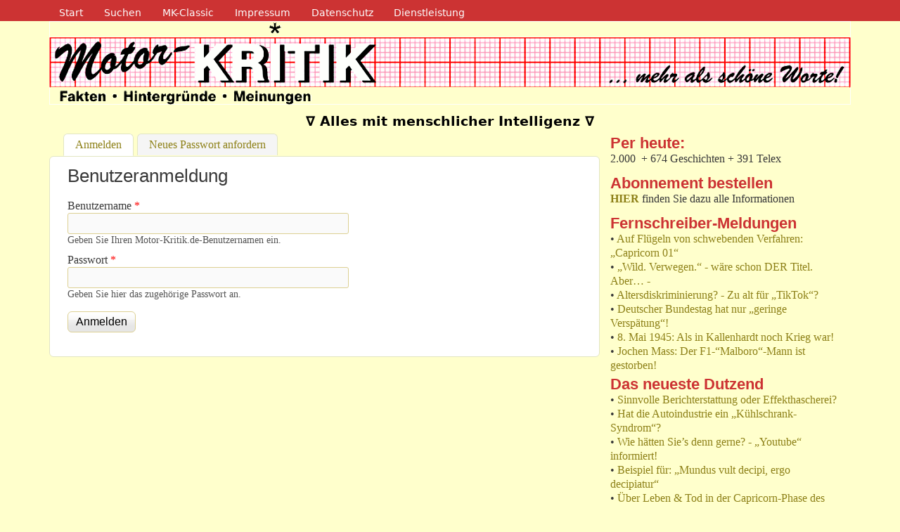

--- FILE ---
content_type: text/html; charset=utf-8
request_url: https://motor-kritik.de/user/login?destination=node/2414%23comment-form
body_size: 8746
content:
<!DOCTYPE html>
<!--[if lt IE 7]><html class="lt-ie9 lt-ie8 lt-ie7" lang="de" dir="ltr"><![endif]-->
<!--[if IE 7]><html class="lt-ie9 lt-ie8" lang="de" dir="ltr"><![endif]-->
<!--[if IE 8]><html class="lt-ie9" lang="de" dir="ltr"><![endif]-->
<!--[if gt IE 8]><!--><html lang="de" dir="ltr" prefix="content: http://purl.org/rss/1.0/modules/content/ dc: http://purl.org/dc/terms/ foaf: http://xmlns.com/foaf/0.1/ og: http://ogp.me/ns# rdfs: http://www.w3.org/2000/01/rdf-schema# sioc: http://rdfs.org/sioc/ns# sioct: http://rdfs.org/sioc/types# skos: http://www.w3.org/2004/02/skos/core# xsd: http://www.w3.org/2001/XMLSchema#"><!--<![endif]-->
<head>
<meta charset="utf-8" />
<meta name="Generator" content="Drupal 7 (http://drupal.org)" />
<meta name="viewport" content="width=device-width, initial-scale=1" />
<meta name="MobileOptimized" content="width" />
<meta name="HandheldFriendly" content="1" />
<meta name="apple-mobile-web-app-capable" content="yes" />
<title>Benutzeranmeldung | Motor-Kritik.de</title>
<link type="text/css" rel="stylesheet" href="https://motor-kritik.de/sites/default/files/css/css_xE-rWrJf-fncB6ztZfd2huxqgxu4WO-qwma6Xer30m4.css" media="all" />
<link type="text/css" rel="stylesheet" href="https://motor-kritik.de/sites/default/files/css/css_mxbvRAV0_YoXwGCXbsQzCkegc1pXHICzfd8PPQD9YE4.css" media="all" />
<link type="text/css" rel="stylesheet" href="https://motor-kritik.de/sites/default/files/css/css_SmD7CNZrKPAbBG1KqHfRi6K0gBk_sEIsYhNE1OS2JS0.css" media="all" />
<link type="text/css" rel="stylesheet" href="https://motor-kritik.de/sites/default/files/css/css_o02Cr0AMd_ikmrP_kyvtOkT4BKCKoVOvHbW04GDPf3o.css" media="all" />
<link type="text/css" rel="stylesheet" href="https://motor-kritik.de/sites/default/files/css/css_rP5iJ-BWw4FVpOe_fVdjUyvLTPm1N_h8l6xOGKgf73Y.css" media="screen" />
<link type="text/css" rel="stylesheet" href="https://motor-kritik.de/sites/default/files/css/css_cEkSKWQY5WQDvDq6b7AWtfiOc1OzzPl7a3MoOvDapis.css" media="all" />
<link type="text/css" rel="stylesheet" href="https://motor-kritik.de/sites/default/files/css/css_47DEQpj8HBSa-_TImW-5JCeuQeRkm5NMpJWZG3hSuFU.css" media="print" />
<link type="text/css" rel="stylesheet" href="https://motor-kritik.de/sites/default/files/css/css_3auMbAUR6PA-1JPPD3UF9etjMTNjvhL9SME7CQSeyAg.css" media="only screen" />
<link type="text/css" rel="stylesheet" href="https://motor-kritik.de/sites/default/files/css/css_J1oqakBMekIMkHJYJTJjAhebjheNRc9xbDyBzZkNQ7E.css" media="screen" />
<link type="text/css" rel="stylesheet" href="https://motor-kritik.de/sites/default/files/css/css_QgkazcG_RqB5Qzs1Ax0kFxHBgaMZTo74w8uIYa0qDhI.css" media="all" />
<link type="text/css" rel="stylesheet" href="https://motor-kritik.de/sites/default/files/css/css_47DEQpj8HBSa-_TImW-5JCeuQeRkm5NMpJWZG3hSuFU.css" media="only screen" />

<!--[if lt IE 9]>
<link type="text/css" rel="stylesheet" href="https://motor-kritik.de/sites/default/files/css/css_hmDqXS-Uala9rcfxculaXPMQtm1a7st8Qql_7eGTbNY.css" media="screen" />
<![endif]-->
<script type="text/javascript" src="https://motor-kritik.de/sites/default/files/js/js_YD9ro0PAqY25gGWrTki6TjRUG8TdokmmxjfqpNNfzVU.js"></script>
<script type="text/javascript" src="https://motor-kritik.de/sites/default/files/js/js_T0WOh89L_nrjIWHwkRLpoaTzaSRqGuWgMGst6oOaAr0.js"></script>
<script type="text/javascript" src="https://motor-kritik.de/sites/default/files/js/js_n47-GZNDrapD-xqFlCCAtXMBBWDUdddPtBXS91E0iGk.js"></script>
<script type="text/javascript" src="https://motor-kritik.de/sites/default/files/js/js_Ddcz5UzG4elNogrqBwIpig-kYX3rCMrRZ5A81ps6Uoo.js"></script>
<script type="text/javascript" src="https://motor-kritik.de/sites/default/files/js/js_c58DeiqIyszP0v2tn4K8ev-Wt2vZiz-LEghNTBJISX0.js"></script>
<script type="text/javascript">
<!--//--><![CDATA[//><!--
jQuery.extend(Drupal.settings, {"basePath":"\/","pathPrefix":"","setHasJsCookie":0,"ajaxPageState":{"theme":"mk","theme_token":"dGjcQLfHVJ_O88BOYKK2YhW6Vv7EpDpbcvvcZ8RlnTk","js":{"misc\/jquery.js":1,"misc\/jquery-extend-3.4.0.js":1,"misc\/jquery-html-prefilter-3.5.0-backport.js":1,"misc\/jquery.once.js":1,"misc\/drupal.js":1,"misc\/ui\/jquery.ui.core.min.js":1,"misc\/ui\/jquery.ui.widget.min.js":1,"misc\/ui\/jquery.effects.core.min.js":1,"misc\/ui\/jquery.ui.position.min.js":1,"misc\/ui\/jquery.ui.position-1.13.0-backport.js":1,"misc\/ui\/jquery.ui.autocomplete.min.js":1,"misc\/form-single-submit.js":1,"sites\/all\/modules\/admin_menu\/admin_devel\/admin_devel.js":1,"sites\/all\/modules\/back_to_top\/js\/back_to_top.js":1,"public:\/\/languages\/de_BqkpGZ7Pa57V70AARvh5_HDnbcaA1OVz--jl8Hx3tB4.js":1,"sites\/all\/libraries\/colorbox\/jquery.colorbox-min.js":1,"sites\/all\/libraries\/DOMPurify\/dist\/purify.min.js":1,"sites\/all\/modules\/colorbox\/js\/colorbox.js":1,"sites\/all\/modules\/colorbox\/styles\/default\/colorbox_style.js":1,"sites\/all\/modules\/colorbox\/js\/colorbox_load.js":1,"sites\/all\/modules\/colorbox\/js\/colorbox_inline.js":1,"sites\/all\/modules\/search_autocomplete\/js\/jquery.autocomplete.js":1,"sites\/all\/modules\/extlink\/js\/extlink.js":1,"sites\/all\/themes\/adaptivetheme\/adaptivetheme\/at_core\/scripts\/scalefix.js":1,"sites\/all\/themes\/adaptivetheme\/adaptivetheme\/at_core\/scripts\/outside-events.js":1,"sites\/all\/themes\/adaptivetheme\/adaptivetheme\/at_core\/scripts\/menu-toggle.js":1},"css":{"modules\/system\/system.base.css":1,"modules\/system\/system.menus.css":1,"modules\/system\/system.messages.css":1,"modules\/system\/system.theme.css":1,"misc\/ui\/jquery.ui.core.css":1,"misc\/ui\/jquery.ui.theme.css":1,"misc\/ui\/jquery.ui.autocomplete.css":1,"modules\/comment\/comment.css":1,"modules\/field\/theme\/field.css":1,"modules\/node\/node.css":1,"modules\/poll\/poll.css":1,"modules\/search\/search.css":1,"modules\/user\/user.css":1,"sites\/all\/modules\/extlink\/css\/extlink.css":1,"sites\/all\/modules\/views\/css\/views.css":1,"sites\/all\/modules\/back_to_top\/css\/back_to_top.css":1,"sites\/all\/modules\/ckeditor\/css\/ckeditor.css":1,"sites\/all\/modules\/colorbox\/styles\/default\/colorbox_style.css":1,"sites\/all\/modules\/ctools\/css\/ctools.css":1,"sites\/all\/modules\/search_autocomplete\/css\/themes\/user-blue.css":1,"sites\/all\/modules\/search_autocomplete\/css\/themes\/basic-green.css":1,"sites\/all\/themes\/adaptivetheme\/adaptivetheme\/at_core\/css\/at.settings.style.headings.css":1,"sites\/all\/themes\/adaptivetheme\/adaptivetheme\/at_core\/css\/at.settings.style.image.css":1,"sites\/all\/themes\/adaptivetheme\/adaptivetheme\/at_core\/css\/at.layout.css":1,"sites\/all\/themes\/corolla\/css\/html-elements.css":1,"sites\/all\/themes\/corolla\/css\/forms.css":1,"sites\/all\/themes\/corolla\/css\/tables.css":1,"sites\/all\/themes\/corolla\/css\/page.css":1,"sites\/all\/themes\/corolla\/css\/articles.css":1,"sites\/all\/themes\/corolla\/css\/comments.css":1,"sites\/all\/themes\/corolla\/css\/fields.css":1,"sites\/all\/themes\/corolla\/css\/blocks.css":1,"sites\/all\/themes\/corolla\/css\/navigation.css":1,"sites\/all\/themes\/corolla\/css\/fonts.css":1,"sites\/all\/themes\/corolla\/css\/corolla.settings.style.css":1,"sites\/all\/themes\/mk\/color\/colors.css":1,"sites\/all\/themes\/mk\/css\/mk.css":1,"sites\/all\/themes\/mk\/css\/print.css":1,"public:\/\/adaptivetheme\/mk_files\/mk.responsive.layout.css":1,"public:\/\/adaptivetheme\/mk_files\/mk.fonts.css":1,"public:\/\/adaptivetheme\/mk_files\/mk.menutoggle.css":1,"public:\/\/adaptivetheme\/mk_files\/mk.responsive.styles.css":1,"public:\/\/adaptivetheme\/mk_files\/mk.lt-ie9.layout.css":1}},"colorbox":{"transition":"elastic","speed":"350","opacity":"0.85","slideshow":false,"slideshowAuto":true,"slideshowSpeed":"2500","slideshowStart":"start slideshow","slideshowStop":"stop slideshow","current":"{current} von {total}","previous":"\u00ab voriges","next":"n\u00e4chstes \u00bb","close":"Schlie\u00dfen","overlayClose":true,"returnFocus":true,"maxWidth":"98%","maxHeight":"98%","initialWidth":"300","initialHeight":"250","fixed":true,"scrolling":true,"mobiledetect":true,"mobiledevicewidth":"1024px","file_public_path":"\/sites\/default\/files","specificPagesDefaultValue":"admin*\nimagebrowser*\nimg_assist*\nimce*\nnode\/add\/*\nnode\/*\/edit\nprint\/*\nprintpdf\/*\nsystem\/ajax\nsystem\/ajax\/*"},"back_to_top":{"back_to_top_button_trigger":"100","back_to_top_button_text":"Back to top","#attached":{"library":[["system","ui"]]}},"search_autocomplete":{"form1":{"selector":"#search-form[action=\u0022\/search\/node\u0022] #edit-keys","minChars":"3","max_sug":"15","type":"internal","datas":"https:\/\/motor-kritik.de\/search_autocomplete\/autocomplete\/1\/","fid":"1","theme":"basic-green","auto_submit":"1","auto_redirect":"1"},"form2":{"selector":"#search-form[action=\u0022\/search\/user\u0022] #edit-keys","minChars":"3","max_sug":"15","type":"internal","datas":"https:\/\/motor-kritik.de\/search_autocomplete\/autocomplete\/2\/","fid":"2","theme":"user-blue","auto_submit":"1","auto_redirect":"1"},"form3":{"selector":"#edit-search-block-form--2","minChars":"3","max_sug":"15","type":"internal","datas":"https:\/\/motor-kritik.de\/search_autocomplete\/autocomplete\/3\/","fid":"3","theme":"basic-green","auto_submit":"1","auto_redirect":"1"}},"urlIsAjaxTrusted":{"\/search\/node":true,"\/user\/login?destination=node\/2414%23comment-form":true,"\/popular?page=53":true},"extlink":{"extTarget":"_blank","extClass":"ext","extLabel":"(link is external)","extImgClass":0,"extIconPlacement":"append","extSubdomains":1,"extExclude":"motor-kritik\\.biz | motor-kritik\\.info","extInclude":"","extCssExclude":"","extCssExplicit":"","extAlert":"_blank","extAlertText":"Dieser Link f\u00fchrt Sie zu einer externe webSeite. Wir sind nicht verantwortlich f\u00fcr den Inhalt externer webSeiten.\r\nThis link will take you to an external web site. We are not responsible for their content.","mailtoClass":"mailto","mailtoLabel":"(link sends e-mail)","extUseFontAwesome":false},"adaptivetheme":{"mk":{"layout_settings":{"bigscreen":"two-sidebars-right","tablet_landscape":"two-sidebars-right-stack","tablet_portrait":"one-col-stack","smalltouch_landscape":"one-col-stack","smalltouch_portrait":"one-col-stack"},"media_query_settings":{"bigscreen":"only screen and (min-width:1025px)","tablet_landscape":"only screen and (min-width:769px) and (max-width:1024px)","tablet_portrait":"only screen and (min-width:481px) and (max-width:768px)","smalltouch_landscape":"only screen and (min-width:321px) and (max-width:480px)","smalltouch_portrait":"only screen and (max-width:320px)"},"menu_toggle_settings":{"menu_toggle_tablet_portrait":"false","menu_toggle_tablet_landscape":"false"}}}});
//--><!]]>
</script>
<!--[if lt IE 9]>
<script src="https://motor-kritik.de/sites/all/themes/adaptivetheme/adaptivetheme/at_core/scripts/html5.js?t86k14"></script>
<![endif]-->
</head>
<body class="html not-front not-logged-in one-sidebar sidebar-first page-user page-user-login site-name-hidden atr-7.x-3.x lang-de site-name-motor-kritikde section-user color-scheme-custom mk bs-n bb-n mb-dd rc-6 rct-6">
  <div id="skip-link" class="nocontent">
    <a href="#main-content" class="element-invisible element-focusable">Direkt zum Inhalt</a>
  </div>
    <div id="page-wrapper">
  <div id="page" class="page ssc-n ssw-b ssa-c sss-n btc-n btw-b bta-l bts-n ntc-n ntw-n nta-l nts-n ctc-n ctw-n cta-l cts-n ptc-n ptw-n pta-l pts-n at-mt">

          <div id="menu-bar-wrapper">
        <div class="container clearfix">
          <div id="menu-bar" class="nav clearfix"><nav id="block-system-navigation" class="block block-system block-menu menu-wrapper menu-bar-wrapper clearfix odd first last block-count-1 block-region-menu-bar block-navigation"  role="navigation">  
      <h2 class="element-invisible block-title">Navigation</h2>
  
  <ul class="menu clearfix"><li class="first leaf menu-depth-1 menu-item-421"><a href="/" title="">Start</a></li><li class="leaf menu-depth-1 menu-item-202"><a href="/search" title="">Suchen</a></li><li class="leaf menu-depth-1 menu-item-464"><a href="https://classic.motor-kritik.de" title="Classic-Version von Motor-KRITIK.de (von 1997 bis Oktober 2011)">MK-Classic</a></li><li class="leaf menu-depth-1 menu-item-420"><a href="/impressum" title="">Impressum</a></li><li class="leaf menu-depth-1 menu-item-8318"><a href="/datenschutz" title="">Datenschutz</a></li><li class="last leaf menu-depth-1 menu-item-1008"><a href="https://motor-kritik.biz" title="Dienstleistungen von Wilhelm Hahne">Dienstleistung</a></li></ul>
  </nav></div>        </div>
      </div>
    
    <div id="header-wrapper">
      <div class="container clearfix">

        <header class="clearfix with-logo" role="banner">

                      <div id="branding" class="branding-elements clearfix">

                              <div id="logo">
                  <a href="/"><img class="site-logo" typeof="foaf:Image" src="https://motor-kritik.de/sites/default/files/logo-motor-kritik_3.png" alt="Motor-Kritik.de" /></a>                </div>
              
                              <div class="h-group" id="name-and-slogan">

                                      <h1 class="element-invisible" id="site-name"><a href="/" title="Startseite">Motor-Kritik.de</a></h1>
                  
                                      <h2 id="site-slogan">∇ Alles mit menschlicher Intelligenz ∇</h2>
                  
                </div>
              
            </div>
          
          
        </header>

      </div>
    </div>

    
    
    
    <div id="content-wrapper">
      <div class="container">

        <div id="columns">
          <div class="columns-inner clearfix">

            <div id="content-column">
              <div class="content-inner">

                
                <section id="main-content" role="main">

                                      <div id="tasks" class="clearfix">

                                              <ul class="tabs primary">
                          <li class="active"><a href="/user" class="active">Anmelden<span class="element-invisible">(aktiver Reiter)</span></a></li>
<li><a href="/user/password">Neues Passwort anfordern</a></li>
                        </ul>
                      
                    </div>
                  
                  <div class="content-margin">
                    <div class="content-style">

                      
                      
                      
                                              <header class="clearfix">
                          <h1 id="page-title">
                            Benutzeranmeldung                          </h1>
                        </header>
                      
                      
                      
                      <div id="content">
                        <div class="region region-content"><div id="block-system-main" class="block block-system no-title odd first last block-count-2 block-region-content block-main" >  
  
  <form action="/user/login?destination=node/2414%23comment-form" method="post" id="user-login" accept-charset="UTF-8"><div><div class="form-item form-type-textfield form-item-name">
  <label for="edit-name">Benutzername <span class="form-required" title="Diese Angabe wird benötigt.">*</span></label>
 <input type="text" id="edit-name" name="name" value="" size="60" maxlength="60" class="form-text required" />
<div class="description">Geben Sie Ihren Motor-Kritik.de-Benutzernamen ein.</div>
</div>
<div class="form-item form-type-password form-item-pass">
  <label for="edit-pass">Passwort <span class="form-required" title="Diese Angabe wird benötigt.">*</span></label>
 <input type="password" id="edit-pass" name="pass" size="60" maxlength="128" class="form-text required" />
<div class="description">Geben Sie hier das zugehörige Passwort an.</div>
</div>
<input type="hidden" name="form_build_id" value="form-WD3Da6cghtgWDffSWyFiJizEphhzcXB4LXcoKLZ1AiY" />
<input type="hidden" name="form_id" value="user_login" />
<div class="form-actions form-wrapper" id="edit-actions"><input type="submit" id="edit-submit" name="op" value="Anmelden" class="form-submit" /></div></div></form>
  </div></div>                      </div>

                      
                    </div>
                  </div>

                </section>

                
              </div>
            </div>

            <div class="region region-sidebar-first sidebar"><div class="region-inner clearfix"><section id="block-block-12" class="block block-block odd first block-count-3 block-region-sidebar-first block-12" ><div class="block-inner clearfix">  
      <h2 class="block-title">Per heute:</h2>
  
  <div class="block-content content"><p>
	2.000  + 674 Geschichten + 391 Telex</p>
</div>
  </div></section><section id="block-block-11" class="block block-block even block-count-4 block-region-sidebar-first block-11" ><div class="block-inner clearfix">  
      <h2 class="block-title">Abonnement bestellen</h2>
  
  <div class="block-content content"><p>
	<strong><a href="/abo">HIER</a></strong> finden Sie dazu alle Informationen</p>
</div>
  </div></section><section id="block-views-telex-block" class="block block-views odd block-count-5 block-region-sidebar-first block-telex-block" ><div class="block-inner clearfix">  
      <h2 class="block-title">Fernschreiber-Meldungen</h2>
  
  <div class="block-content content"><div class="view view-telex view-id-telex view-display-id-block system-base-css sytstem-menus-css system-messages-css system-theme-css style-css view-dom-id-6e74da90d994ddfeafb4006dc9d83fb2">
        
  
  
      <div class="view-content">
        <div class="views-row views-row-1 views-row-odd views-row-first">
      
  <div class="views-field views-field-title">    <span class="views-label views-label-title">•</span>    <span class="field-content"><a href="/node/2626">Auf Flügeln von schwebenden Verfahren: „Capricorn 01“</a></span>  </div>  
  <div class="views-field views-field-edit-node">        <span class="field-content"></span>  </div>  </div>
  <div class="views-row views-row-2 views-row-even">
      
  <div class="views-field views-field-title">    <span class="views-label views-label-title">•</span>    <span class="field-content"><a href="/node/2606">„Wild. Verwegen.“ - wäre schon DER Titel. Aber… -</a></span>  </div>  
  <div class="views-field views-field-edit-node">        <span class="field-content"></span>  </div>  </div>
  <div class="views-row views-row-3 views-row-odd">
      
  <div class="views-field views-field-title">    <span class="views-label views-label-title">•</span>    <span class="field-content"><a href="/node/2596">Altersdiskriminierung? - Zu alt für „TikTok“?</a></span>  </div>  
  <div class="views-field views-field-edit-node">        <span class="field-content"></span>  </div>  </div>
  <div class="views-row views-row-4 views-row-even">
      
  <div class="views-field views-field-title">    <span class="views-label views-label-title">•</span>    <span class="field-content"><a href="/node/2576">Deutscher Bundestag hat nur „geringe Verspätung“!</a></span>  </div>  
  <div class="views-field views-field-edit-node">        <span class="field-content"></span>  </div>  </div>
  <div class="views-row views-row-5 views-row-odd">
      
  <div class="views-field views-field-title">    <span class="views-label views-label-title">•</span>    <span class="field-content"><a href="/node/2567">8. Mai 1945: Als in Kallenhardt noch Krieg war!</a></span>  </div>  
  <div class="views-field views-field-edit-node">        <span class="field-content"></span>  </div>  </div>
  <div class="views-row views-row-6 views-row-even views-row-last">
      
  <div class="views-field views-field-title">    <span class="views-label views-label-title">•</span>    <span class="field-content"><a href="/node/2565">Jochen Mass: Der F1-“Malboro“-Mann ist gestorben!</a></span>  </div>  
  <div class="views-field views-field-edit-node">        <span class="field-content"></span>  </div>  </div>
    </div>
  
  
  
  
  
  
</div></div>
  </div></section><section id="block-views-neues-block" class="block block-views even block-count-6 block-region-sidebar-first block-neues-block" ><div class="block-inner clearfix">  
      <h2 class="block-title">Das neueste Dutzend</h2>
  
  <div class="block-content content"><div class="view view-neues view-id-neues view-display-id-block system-base-css sytstem-menus-css system-messages-css system-theme-css style-css view-dom-id-8f05a785af0ad09791ec9a9cb9301c10">
        
  
  
      <div class="view-content">
        <div class="views-row views-row-1 views-row-odd views-row-first">
      
  <div class="views-field views-field-title">    <span class="views-label views-label-title">•</span>    <span class="field-content"><a href="/node/2659">Sinnvolle Berichterstattung oder Effekthascherei?</a></span>  </div>  
  <div class="views-field views-field-edit-node">        <span class="field-content"></span>  </div>  </div>
  <div class="views-row views-row-2 views-row-even">
      
  <div class="views-field views-field-title">    <span class="views-label views-label-title">•</span>    <span class="field-content"><a href="/node/2658">Hat die Autoindustrie ein „Kühlschrank-Syndrom“?</a></span>  </div>  
  <div class="views-field views-field-edit-node">        <span class="field-content"></span>  </div>  </div>
  <div class="views-row views-row-3 views-row-odd">
      
  <div class="views-field views-field-title">    <span class="views-label views-label-title">•</span>    <span class="field-content"><a href="/node/2657">Wie hätten Sie’s denn gerne? - „Youtube“ informiert!</a></span>  </div>  
  <div class="views-field views-field-edit-node">        <span class="field-content"></span>  </div>  </div>
  <div class="views-row views-row-4 views-row-even">
      
  <div class="views-field views-field-title">    <span class="views-label views-label-title">•</span>    <span class="field-content"><a href="/node/2656">Beispiel für: „Mundus vult decipi, ergo decipiatur“</a></span>  </div>  
  <div class="views-field views-field-edit-node">        <span class="field-content"></span>  </div>  </div>
  <div class="views-row views-row-5 views-row-odd">
      
  <div class="views-field views-field-title">    <span class="views-label views-label-title">•</span>    <span class="field-content"><a href="/node/2655">Über Leben &amp; Tod in der Capricorn-Phase des Lebens!</a></span>  </div>  
  <div class="views-field views-field-edit-node">        <span class="field-content"></span>  </div>  </div>
  <div class="views-row views-row-6 views-row-even">
      
  <div class="views-field views-field-title">    <span class="views-label views-label-title">•</span>    <span class="field-content"><a href="/node/2654">Rekorde sind immer ein Stück Selbstdarstellung!</a></span>  </div>  
  <div class="views-field views-field-edit-node">        <span class="field-content"></span>  </div>  </div>
  <div class="views-row views-row-7 views-row-odd">
      
  <div class="views-field views-field-title">    <span class="views-label views-label-title">•</span>    <span class="field-content"><a href="/node/2653">Zum Jahreswechsel mal über den Zaun geschaut!</a></span>  </div>  
  <div class="views-field views-field-edit-node">        <span class="field-content"></span>  </div>  </div>
  <div class="views-row views-row-8 views-row-even">
      
  <div class="views-field views-field-title">    <span class="views-label views-label-title">•</span>    <span class="field-content"><a href="/node/2652">Ein paar unruhige Gedanken an ruhigen Festtagen!</a></span>  </div>  
  <div class="views-field views-field-edit-node">        <span class="field-content"></span>  </div>  </div>
  <div class="views-row views-row-9 views-row-odd">
      
  <div class="views-field views-field-title">    <span class="views-label views-label-title">•</span>    <span class="field-content"><a href="/node/2651">Rückblick zu Weihnachten: Vom Lochstreifen zur KI!</a></span>  </div>  
  <div class="views-field views-field-edit-node">        <span class="field-content"></span>  </div>  </div>
  <div class="views-row views-row-10 views-row-even">
      
  <div class="views-field views-field-title">    <span class="views-label views-label-title">•</span>    <span class="field-content"><a href="/node/2650">Überraschung von Ahnungslosen für Ahnungslose?</a></span>  </div>  
  <div class="views-field views-field-edit-node">        <span class="field-content"></span>  </div>  </div>
  <div class="views-row views-row-11 views-row-odd">
      
  <div class="views-field views-field-title">    <span class="views-label views-label-title">•</span>    <span class="field-content"><a href="/node/2649">Liegt ‚Schilda‘ im nahen Umfeld vom Nürburgring?</a></span>  </div>  
  <div class="views-field views-field-edit-node">        <span class="field-content"></span>  </div>  </div>
  <div class="views-row views-row-12 views-row-even views-row-last">
      
  <div class="views-field views-field-title">    <span class="views-label views-label-title">•</span>    <span class="field-content"><a href="/node/2648">Essen Motor Show ‘25: Ohne NLS-Ausschreibung 2026!</a></span>  </div>  
  <div class="views-field views-field-edit-node">        <span class="field-content"></span>  </div>  </div>
    </div>
  
  
  
  
  
  
</div></div>
  </div></section><nav id="block-menu-menu-hitlisten" class="block block-menu odd block-count-7 block-region-sidebar-first block-menu-hitlisten"  role="navigation"><div class="block-inner clearfix">  
      <h2 class="block-title">Motor-KRITIK Hitlisten</h2>
  
  <div class="block-content content"><ul class="menu clearfix"><li class="first leaf menu-depth-1 menu-item-984"><a href="/popular/all" title="">Die meisten Aufrufe</a></li><li class="leaf menu-depth-1 menu-item-893"><a href="/top-rated-votes" title="">Die meisten Bewertungen</a></li><li class="leaf menu-depth-1 menu-item-1261"><a href="/comments/most%20" title="">Die meisten Kommentare</a></li><li class="last leaf menu-depth-1 menu-item-1258"><a href="/comments/recent" title="">Die neuesten Kommentare</a></li></ul></div>
  </div></nav><section id="block-poll-recent" class="block block-poll even block-count-8 block-region-sidebar-first block-recent"  role="complementary"><div class="block-inner clearfix">  
      <h2 class="block-title">Die neueste Umfrage</h2>
  
  <div class="block-content content"><form action="/popular?page=53" method="post" id="poll-view-voting" accept-charset="UTF-8"><div><div class="poll">
  <div class="vote-form">
    <div class="choices">
              <div class="title">Was ist Ihnen beim Autokauf wichtig?</div>
            <div class="form-item form-type-radios form-item-choice">
  <label class="element-invisible" for="edit-choice">Auswahlmöglichkeiten </label>
 <div id="edit-choice" class="form-radios"><div class="form-item form-type-radio form-item-choice">
 <input type="radio" id="edit-choice-137" name="choice" value="137" class="form-radio" />  <label class="option" for="edit-choice-137">Persönliche Beratung </label>

</div>
<div class="form-item form-type-radio form-item-choice">
 <input type="radio" id="edit-choice-138" name="choice" value="138" class="form-radio" />  <label class="option" for="edit-choice-138">Informative Prospekte </label>

</div>
<div class="form-item form-type-radio form-item-choice">
 <input type="radio" id="edit-choice-139" name="choice" value="139" class="form-radio" />  <label class="option" for="edit-choice-139">Eine Probefahrt </label>

</div>
<div class="form-item form-type-radio form-item-choice">
 <input type="radio" id="edit-choice-140" name="choice" value="140" class="form-radio" />  <label class="option" for="edit-choice-140">Zuverlässige Betreuung </label>

</div>
<div class="form-item form-type-radio form-item-choice">
 <input type="radio" id="edit-choice-141" name="choice" value="141" class="form-radio" />  <label class="option" for="edit-choice-141">Gute Werkstatt </label>

</div>
<div class="form-item form-type-radio form-item-choice">
 <input type="radio" id="edit-choice-142" name="choice" value="142" class="form-radio" />  <label class="option" for="edit-choice-142">Internet-Info genügt </label>

</div>
<div class="form-item form-type-radio form-item-choice">
 <input type="radio" id="edit-choice-143" name="choice" value="143" class="form-radio" />  <label class="option" for="edit-choice-143">Eigene Erfahrung wichtiger </label>

</div>
</div>
</div>
    </div>
    <input type="submit" id="edit-vote" name="op" value="Stimme" class="form-submit" />  </div>
    <input type="hidden" name="form_build_id" value="form-wo3XrhwZTvK-qmb50PBbj1ea5jeQoNnoeIV_urc3WVY" />
<input type="hidden" name="form_id" value="poll_view_voting" />
</div>
</div></form><ul class="links"><li class="0 first"><a href="/poll" title="Umfragen dieser Website anzeigen.">Ältere Umfragen</a></li><li class="1 last"><a href="/node/2514/results" title="Aktuelle Umfrageergebnisse anzeigen.">Resultate</a></li></ul></div>
  </div></section><section id="block-block-7" class="block block-block odd block-count-9 block-region-sidebar-first block-7" ><div class="block-inner clearfix">  
      <h2 class="block-title">Zitat/e der Woche</h2>
  
  <div class="block-content content"><p>
	<strong><span style="line-height:100%">„</span></strong><strong>Wenn du den Eindruck hast, dass die Welt ein Theater ist, dann such dir eine Rolle aus, die dir so richtig Spaß macht."</strong><br /><span style="line-height:100%"><span style="font-size:12px;"><em>(William Shakespheare)</em></span></span></p>
</div>
  </div></section><nav id="block-system-main-menu" class="block block-system block-menu even block-count-10 block-region-sidebar-first block-main-menu"  role="navigation"><div class="block-inner clearfix">  
      <h2 class="block-title">Archiv - Alles chronologisch</h2>
  
  <div class="block-content content"><ul class="menu clearfix"><li class="first leaf menu-depth-1 menu-item-3073"><a href="/abo">Abonnement bestellen</a></li><li class="collapsed menu-depth-1 menu-item-12911"><a href="/2026" title="">2026</a></li><li class="collapsed menu-depth-1 menu-item-12760"><a href="/2025" title="">2025</a></li><li class="collapsed menu-depth-1 menu-item-12604"><a href="/2024" title="">2024</a></li><li class="collapsed menu-depth-1 menu-item-12085"><a href="/2023" title="">2023</a></li><li class="collapsed menu-depth-1 menu-item-11431"><a href="/2022" title="">2022</a></li><li class="collapsed menu-depth-1 menu-item-10870"><a href="/2021" title="">2021</a></li><li class="collapsed menu-depth-1 menu-item-10068"><a href="/2020" title="">2020</a></li><li class="collapsed menu-depth-1 menu-item-9201"><a href="/2019" title="">2019</a></li><li class="collapsed menu-depth-1 menu-item-7779"><a href="/2018" title="">2018</a></li><li class="collapsed menu-depth-1 menu-item-6820"><a href="/2017" title="">2017</a></li><li class="collapsed menu-depth-1 menu-item-5947"><a href="/2016" title="">2016</a></li><li class="collapsed menu-depth-1 menu-item-4960"><a href="/2015" title="">2015</a></li><li class="collapsed menu-depth-1 menu-item-3464"><a href="/2014" title="">2014</a></li><li class="collapsed menu-depth-1 menu-item-3067"><a href="/2013" title="Geschichten aus 2013">2013</a></li><li class="collapsed menu-depth-1 menu-item-1208"><a href="/2012" title="Geschichten aus 2012">2012</a></li><li class="collapsed menu-depth-1 menu-item-991"><a href="/2011" title="Geschichten aus 2011">2011</a></li><li class="collapsed menu-depth-1 menu-item-378"><a href="/2010" title="">2010</a></li><li class="collapsed menu-depth-1 menu-item-392"><a href="/2009" title="">2009</a></li><li class="collapsed menu-depth-1 menu-item-391"><a href="/2008" title="">2008</a></li><li class="collapsed menu-depth-1 menu-item-390"><a href="/2007" title="">2007</a></li><li class="leaf menu-depth-1 menu-item-389"><a href="/2006" title="">2006</a></li><li class="leaf menu-depth-1 menu-item-388"><a href="/2005" title="">2005</a></li><li class="leaf menu-depth-1 menu-item-386"><a href="/2004" title="">2004</a></li><li class="leaf menu-depth-1 menu-item-387"><a href="/2003" title="">2003</a></li><li class="leaf menu-depth-1 menu-item-385"><a href="/2002" title="">2002</a></li><li class="leaf menu-depth-1 menu-item-384"><a href="/2001" title="">2001</a></li><li class="leaf menu-depth-1 menu-item-382"><a href="/2000" title="">2000</a></li><li class="leaf menu-depth-1 menu-item-383"><a href="/1999" title="">1999</a></li><li class="collapsed menu-depth-1 menu-item-380"><a href="/1998" title="">1998</a></li><li class="collapsed menu-depth-1 menu-item-379"><a href="/1997" title="">1997</a></li><li class="leaf menu-depth-1 menu-item-12789"><a href="/node/2532">Touristenfahrten: Der Nürburgring eine Rennstrecke?</a></li><li class="leaf menu-depth-1 menu-item-465"><a href="/vita_wh">Vita Wilhelm Hahne</a></li><li class="leaf menu-depth-1 menu-item-2606"><a href="/jetzt-sind-sie-gefragt" title="">Jetzt sind SIE als Leser gefragt!</a></li><li class="leaf menu-depth-1 menu-item-2614"><a href="/von-null-auf-hundert" title="">Von Null auf Hundert ?</a></li><li class="leaf menu-depth-1 menu-item-2616"><a href="/warum-kein-paypal">Warum kein PayPal?</a></li><li class="last leaf menu-depth-1 menu-item-6806"><a href="/impressum">Impressum</a></li></ul></div>
  </div></nav><section id="block-block-5" class="block block-block odd block-count-11 block-region-sidebar-first block-5" ><div class="block-inner clearfix">  
      <h2 class="block-title">Hahn-e-Books (PDF, ePub)</h2>
  
  <div class="block-content content"><table border="0" cellpadding="0" cellspacing="0" style="width:100%"><tbody><tr><td style="background-color:rgb(255, 244, 204); border-color:rgb(255, 255, 204); text-align:center; vertical-align:middle">
				<img alt="" src="https://motor-kritik.de/sites/default/files/buch_nuerburgring_k.png" style="height:187px; width:140px" /></td>
</tr><tr><td style="background-color:rgb(255, 244, 204); border-color:rgb(255, 255, 204); text-align:center; vertical-align:middle; white-space:nowrap">
				<em>Wilhelm Hahne</em><br /><span style="color:rgb(255, 0, 0)"><strong>SKANDAL?</strong></span><br /><strong>”NÜRBURGRING 2009”<br /><span style="color:rgb(255, 204, 0)">AFFÄRE?</span></strong><br /><span style="color:#fff0f5"><em><strong><span style="background-color:rgb(255, 0, 0)"> 2012 überarbeitet  </span></strong></em></span><br />
				 </td>
</tr><tr><td style="background-color:rgb(255, 244, 204); border-color:rgb(255, 255, 204); text-align:center; vertical-align:middle; white-space:nowrap">
				<img alt="" src="https://motor-kritik.de/sites/default/files/buch_ahI_k.png" /></td>
</tr><tr><td style="background-color:rgb(255, 244, 204); border-color:rgb(255, 255, 204); text-align:center; vertical-align:middle; white-space:nowrap">
				<em>Wilhelm Hahne</em><br /><strong>Alles ha(h)nebüchen?</strong><br /><em><strong>Band I</strong></em></td>
</tr><tr><td style="background-color:rgb(255, 244, 204); border-color:rgb(255, 255, 204); text-align:center; vertical-align:middle; white-space:nowrap">
				Ein Dutzend wahre Geschichten aus der<br />
				automobilen Welt</td>
</tr><tr><td style="background-color:rgb(255, 244, 204); border-color:rgb(255, 255, 204); text-align:center; vertical-align:middle; white-space:nowrap">
				<a href="https://motor-kritik.de/eBooks"><span style="color:#0000ff"><strong>Wie kann ich die eBooks direkt von<br />
				Wilhelm Hahne erhalten?</strong></span></a></td>
</tr><tr><td style="background-color:rgb(255, 244, 204); border-color:rgb(255, 255, 204); text-align:center; vertical-align:middle; white-space:nowrap">
<p>
					<img alt="Meine Bücher auf XinXii" height="20" src="https://www.xinxii.com/images/de/banners/button_xinxii_120x120.gif" title="Meine Bücher auf XinXii" width="199" /></p>
</td>
</tr></tbody></table></div>
  </div></section><section id="block-block-1" class="block block-block even last block-count-12 block-region-sidebar-first block-1" ><div class="block-inner clearfix">  
      <h2 class="block-title">Die aktuelle Buchempfehlung</h2>
  
  <div class="block-content content"><table border="0" cellpadding="0" cellspacing="0" style="width:100%"><tbody><tr><td style="background-color:rgb(255, 255, 153); border-color:rgb(255, 255, 204); text-align:center">
				<img alt="" src="https://motor-kritik.de/sites/default/files/buch_skandal.png" /></td>
</tr><tr><td style="background-color:rgb(255, 255, 153); border-color:rgb(255, 255, 204); text-align:center">
				<em>Wilhelm Hahne</em><br /><span style="color:rgb(255, 0, 0)"><strong>SKANDAL?</strong></span><br /><strong>”NÜRBURGRING 2009”<br /><span style="color:rgb(255, 204, 0)">AFFÄRE?</span></strong></td>
</tr><tr><td class="rtecenter" style="background-color:rgb(255, 255, 153); border-color:rgb(255, 255, 204); text-align:center">
				ISBN 978-3-9810588-2-6<br />
				über 600 Seiten - 24,90 €<br />
				Leider nur noch als e-Book (s.o.)<br />
				erhältlich. Bitte per e-mail bestellen!</td>
</tr></tbody></table></div>
  </div></section></div></div>            
          </div>
        </div>

      </div>
    </div>

    
    
          <div id="footer-wrapper">
        <div class="container clearfix">
          <footer class="clearfix" role="contentinfo">
            <div class="region region-footer"><div class="region-inner clearfix"><div id="block-block-14" class="block block-block no-title odd first last block-count-13 block-region-footer block-14" ><div class="block-inner clearfix">  
  
  <div class="block-content content"><h6>
	© 1997-2026 Wilhelm Hahne • 56729 Virneburg/Eifel •. Erstellt mit <a href="http://www.drupal.org/" target="_blank">Drupal</a> und Corolla Theme von <a href="http://kiwi-themes.com/" target="_blank">Kiwi Themes</a></h6>
</div>
  </div></div></div></div>            <p class="attribute-creator"></p>
          </footer>
        </div>
      </div>
    
  </div>
</div>
  </body>
</html>
